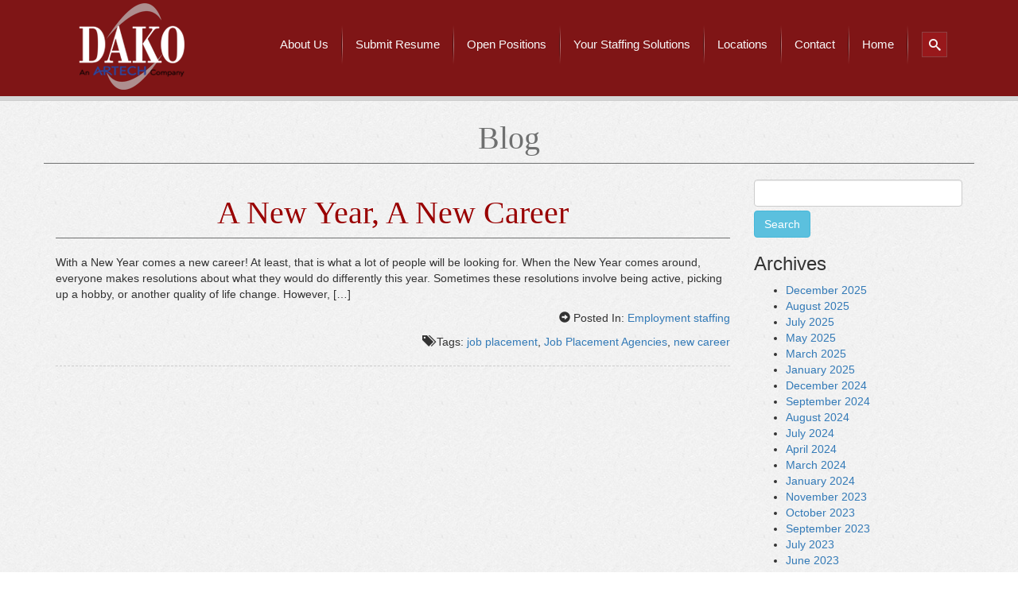

--- FILE ---
content_type: text/html; charset=UTF-8
request_url: https://www.dakogroup.com/2021/12/
body_size: 11120
content:
<!DOCTYPE html>
<html lang="en-US">
<head>
    <meta http-equiv="content-type" content="text/html; charset=UTF-8" />
    
    <meta http-equiv="X-UA-Compatible" content="IE=edge">
    <meta name="viewport" content="user-scalable=no, initial-scale=1, maximum-scale=1, minimum-scale=1, width=320, height=device-height, target-densitydpi=medium-dpi" />
    <link rel="pingback" href="https://www.dakogroup.com/xmlrpc.php" />
    <!--[if IE]>
	<link rel="stylesheet" type="text/css" href="/wp-content/themes/dako-boot/css/all-ie-only.css" />
<![endif]-->
    <link rel="shortcut icon" href="/wp-content/themes/dako-boot/favicon.ico" />
    <meta name='robots' content='noindex, follow' />

	<!-- This site is optimized with the Yoast SEO plugin v26.7 - https://yoast.com/wordpress/plugins/seo/ -->
	<title>December 2021 - Dako Group</title>
	<meta property="og:locale" content="en_US" />
	<meta property="og:type" content="website" />
	<meta property="og:title" content="December 2021 - Dako Group" />
	<meta property="og:url" content="https://www.dakogroup.com/2021/12/" />
	<meta property="og:site_name" content="Dako Group" />
	<meta name="twitter:card" content="summary_large_image" />
	<script type="application/ld+json" class="yoast-schema-graph">{"@context":"https://schema.org","@graph":[{"@type":"CollectionPage","@id":"https://www.dakogroup.com/2021/12/","url":"https://www.dakogroup.com/2021/12/","name":"December 2021 - Dako Group","isPartOf":{"@id":"https://www.dakogroup.com/#website"},"breadcrumb":{"@id":"https://www.dakogroup.com/2021/12/#breadcrumb"},"inLanguage":"en-US"},{"@type":"BreadcrumbList","@id":"https://www.dakogroup.com/2021/12/#breadcrumb","itemListElement":[{"@type":"ListItem","position":1,"name":"Home","item":"https://www.dakogroup.com/"},{"@type":"ListItem","position":2,"name":"Archives for December 2021"}]},{"@type":"WebSite","@id":"https://www.dakogroup.com/#website","url":"https://www.dakogroup.com/","name":"Dako Group","description":"Where yesterday&#039;s business ethics meet today&#039;s technology","potentialAction":[{"@type":"SearchAction","target":{"@type":"EntryPoint","urlTemplate":"https://www.dakogroup.com/?s={search_term_string}"},"query-input":{"@type":"PropertyValueSpecification","valueRequired":true,"valueName":"search_term_string"}}],"inLanguage":"en-US"}]}</script>
	<!-- / Yoast SEO plugin. -->


<link rel='dns-prefetch' href='//www2.pcrecruiter.net' />
<link rel="alternate" type="application/rss+xml" title="Dako Group &raquo; Feed" href="https://www.dakogroup.com/feed/" />
<link rel="alternate" type="application/rss+xml" title="Dako Group &raquo; Comments Feed" href="https://www.dakogroup.com/comments/feed/" />
<style id='wp-img-auto-sizes-contain-inline-css' type='text/css'>
img:is([sizes=auto i],[sizes^="auto," i]){contain-intrinsic-size:3000px 1500px}
/*# sourceURL=wp-img-auto-sizes-contain-inline-css */
</style>
<style id='wp-emoji-styles-inline-css' type='text/css'>

	img.wp-smiley, img.emoji {
		display: inline !important;
		border: none !important;
		box-shadow: none !important;
		height: 1em !important;
		width: 1em !important;
		margin: 0 0.07em !important;
		vertical-align: -0.1em !important;
		background: none !important;
		padding: 0 !important;
	}
/*# sourceURL=wp-emoji-styles-inline-css */
</style>
<style id='wp-block-library-inline-css' type='text/css'>
:root{--wp-block-synced-color:#7a00df;--wp-block-synced-color--rgb:122,0,223;--wp-bound-block-color:var(--wp-block-synced-color);--wp-editor-canvas-background:#ddd;--wp-admin-theme-color:#007cba;--wp-admin-theme-color--rgb:0,124,186;--wp-admin-theme-color-darker-10:#006ba1;--wp-admin-theme-color-darker-10--rgb:0,107,160.5;--wp-admin-theme-color-darker-20:#005a87;--wp-admin-theme-color-darker-20--rgb:0,90,135;--wp-admin-border-width-focus:2px}@media (min-resolution:192dpi){:root{--wp-admin-border-width-focus:1.5px}}.wp-element-button{cursor:pointer}:root .has-very-light-gray-background-color{background-color:#eee}:root .has-very-dark-gray-background-color{background-color:#313131}:root .has-very-light-gray-color{color:#eee}:root .has-very-dark-gray-color{color:#313131}:root .has-vivid-green-cyan-to-vivid-cyan-blue-gradient-background{background:linear-gradient(135deg,#00d084,#0693e3)}:root .has-purple-crush-gradient-background{background:linear-gradient(135deg,#34e2e4,#4721fb 50%,#ab1dfe)}:root .has-hazy-dawn-gradient-background{background:linear-gradient(135deg,#faaca8,#dad0ec)}:root .has-subdued-olive-gradient-background{background:linear-gradient(135deg,#fafae1,#67a671)}:root .has-atomic-cream-gradient-background{background:linear-gradient(135deg,#fdd79a,#004a59)}:root .has-nightshade-gradient-background{background:linear-gradient(135deg,#330968,#31cdcf)}:root .has-midnight-gradient-background{background:linear-gradient(135deg,#020381,#2874fc)}:root{--wp--preset--font-size--normal:16px;--wp--preset--font-size--huge:42px}.has-regular-font-size{font-size:1em}.has-larger-font-size{font-size:2.625em}.has-normal-font-size{font-size:var(--wp--preset--font-size--normal)}.has-huge-font-size{font-size:var(--wp--preset--font-size--huge)}.has-text-align-center{text-align:center}.has-text-align-left{text-align:left}.has-text-align-right{text-align:right}.has-fit-text{white-space:nowrap!important}#end-resizable-editor-section{display:none}.aligncenter{clear:both}.items-justified-left{justify-content:flex-start}.items-justified-center{justify-content:center}.items-justified-right{justify-content:flex-end}.items-justified-space-between{justify-content:space-between}.screen-reader-text{border:0;clip-path:inset(50%);height:1px;margin:-1px;overflow:hidden;padding:0;position:absolute;width:1px;word-wrap:normal!important}.screen-reader-text:focus{background-color:#ddd;clip-path:none;color:#444;display:block;font-size:1em;height:auto;left:5px;line-height:normal;padding:15px 23px 14px;text-decoration:none;top:5px;width:auto;z-index:100000}html :where(.has-border-color){border-style:solid}html :where([style*=border-top-color]){border-top-style:solid}html :where([style*=border-right-color]){border-right-style:solid}html :where([style*=border-bottom-color]){border-bottom-style:solid}html :where([style*=border-left-color]){border-left-style:solid}html :where([style*=border-width]){border-style:solid}html :where([style*=border-top-width]){border-top-style:solid}html :where([style*=border-right-width]){border-right-style:solid}html :where([style*=border-bottom-width]){border-bottom-style:solid}html :where([style*=border-left-width]){border-left-style:solid}html :where(img[class*=wp-image-]){height:auto;max-width:100%}:where(figure){margin:0 0 1em}html :where(.is-position-sticky){--wp-admin--admin-bar--position-offset:var(--wp-admin--admin-bar--height,0px)}@media screen and (max-width:600px){html :where(.is-position-sticky){--wp-admin--admin-bar--position-offset:0px}}

/*# sourceURL=wp-block-library-inline-css */
</style><style id='global-styles-inline-css' type='text/css'>
:root{--wp--preset--aspect-ratio--square: 1;--wp--preset--aspect-ratio--4-3: 4/3;--wp--preset--aspect-ratio--3-4: 3/4;--wp--preset--aspect-ratio--3-2: 3/2;--wp--preset--aspect-ratio--2-3: 2/3;--wp--preset--aspect-ratio--16-9: 16/9;--wp--preset--aspect-ratio--9-16: 9/16;--wp--preset--color--black: #000000;--wp--preset--color--cyan-bluish-gray: #abb8c3;--wp--preset--color--white: #ffffff;--wp--preset--color--pale-pink: #f78da7;--wp--preset--color--vivid-red: #cf2e2e;--wp--preset--color--luminous-vivid-orange: #ff6900;--wp--preset--color--luminous-vivid-amber: #fcb900;--wp--preset--color--light-green-cyan: #7bdcb5;--wp--preset--color--vivid-green-cyan: #00d084;--wp--preset--color--pale-cyan-blue: #8ed1fc;--wp--preset--color--vivid-cyan-blue: #0693e3;--wp--preset--color--vivid-purple: #9b51e0;--wp--preset--gradient--vivid-cyan-blue-to-vivid-purple: linear-gradient(135deg,rgb(6,147,227) 0%,rgb(155,81,224) 100%);--wp--preset--gradient--light-green-cyan-to-vivid-green-cyan: linear-gradient(135deg,rgb(122,220,180) 0%,rgb(0,208,130) 100%);--wp--preset--gradient--luminous-vivid-amber-to-luminous-vivid-orange: linear-gradient(135deg,rgb(252,185,0) 0%,rgb(255,105,0) 100%);--wp--preset--gradient--luminous-vivid-orange-to-vivid-red: linear-gradient(135deg,rgb(255,105,0) 0%,rgb(207,46,46) 100%);--wp--preset--gradient--very-light-gray-to-cyan-bluish-gray: linear-gradient(135deg,rgb(238,238,238) 0%,rgb(169,184,195) 100%);--wp--preset--gradient--cool-to-warm-spectrum: linear-gradient(135deg,rgb(74,234,220) 0%,rgb(151,120,209) 20%,rgb(207,42,186) 40%,rgb(238,44,130) 60%,rgb(251,105,98) 80%,rgb(254,248,76) 100%);--wp--preset--gradient--blush-light-purple: linear-gradient(135deg,rgb(255,206,236) 0%,rgb(152,150,240) 100%);--wp--preset--gradient--blush-bordeaux: linear-gradient(135deg,rgb(254,205,165) 0%,rgb(254,45,45) 50%,rgb(107,0,62) 100%);--wp--preset--gradient--luminous-dusk: linear-gradient(135deg,rgb(255,203,112) 0%,rgb(199,81,192) 50%,rgb(65,88,208) 100%);--wp--preset--gradient--pale-ocean: linear-gradient(135deg,rgb(255,245,203) 0%,rgb(182,227,212) 50%,rgb(51,167,181) 100%);--wp--preset--gradient--electric-grass: linear-gradient(135deg,rgb(202,248,128) 0%,rgb(113,206,126) 100%);--wp--preset--gradient--midnight: linear-gradient(135deg,rgb(2,3,129) 0%,rgb(40,116,252) 100%);--wp--preset--font-size--small: 13px;--wp--preset--font-size--medium: 20px;--wp--preset--font-size--large: 36px;--wp--preset--font-size--x-large: 42px;--wp--preset--spacing--20: 0.44rem;--wp--preset--spacing--30: 0.67rem;--wp--preset--spacing--40: 1rem;--wp--preset--spacing--50: 1.5rem;--wp--preset--spacing--60: 2.25rem;--wp--preset--spacing--70: 3.38rem;--wp--preset--spacing--80: 5.06rem;--wp--preset--shadow--natural: 6px 6px 9px rgba(0, 0, 0, 0.2);--wp--preset--shadow--deep: 12px 12px 50px rgba(0, 0, 0, 0.4);--wp--preset--shadow--sharp: 6px 6px 0px rgba(0, 0, 0, 0.2);--wp--preset--shadow--outlined: 6px 6px 0px -3px rgb(255, 255, 255), 6px 6px rgb(0, 0, 0);--wp--preset--shadow--crisp: 6px 6px 0px rgb(0, 0, 0);}:where(.is-layout-flex){gap: 0.5em;}:where(.is-layout-grid){gap: 0.5em;}body .is-layout-flex{display: flex;}.is-layout-flex{flex-wrap: wrap;align-items: center;}.is-layout-flex > :is(*, div){margin: 0;}body .is-layout-grid{display: grid;}.is-layout-grid > :is(*, div){margin: 0;}:where(.wp-block-columns.is-layout-flex){gap: 2em;}:where(.wp-block-columns.is-layout-grid){gap: 2em;}:where(.wp-block-post-template.is-layout-flex){gap: 1.25em;}:where(.wp-block-post-template.is-layout-grid){gap: 1.25em;}.has-black-color{color: var(--wp--preset--color--black) !important;}.has-cyan-bluish-gray-color{color: var(--wp--preset--color--cyan-bluish-gray) !important;}.has-white-color{color: var(--wp--preset--color--white) !important;}.has-pale-pink-color{color: var(--wp--preset--color--pale-pink) !important;}.has-vivid-red-color{color: var(--wp--preset--color--vivid-red) !important;}.has-luminous-vivid-orange-color{color: var(--wp--preset--color--luminous-vivid-orange) !important;}.has-luminous-vivid-amber-color{color: var(--wp--preset--color--luminous-vivid-amber) !important;}.has-light-green-cyan-color{color: var(--wp--preset--color--light-green-cyan) !important;}.has-vivid-green-cyan-color{color: var(--wp--preset--color--vivid-green-cyan) !important;}.has-pale-cyan-blue-color{color: var(--wp--preset--color--pale-cyan-blue) !important;}.has-vivid-cyan-blue-color{color: var(--wp--preset--color--vivid-cyan-blue) !important;}.has-vivid-purple-color{color: var(--wp--preset--color--vivid-purple) !important;}.has-black-background-color{background-color: var(--wp--preset--color--black) !important;}.has-cyan-bluish-gray-background-color{background-color: var(--wp--preset--color--cyan-bluish-gray) !important;}.has-white-background-color{background-color: var(--wp--preset--color--white) !important;}.has-pale-pink-background-color{background-color: var(--wp--preset--color--pale-pink) !important;}.has-vivid-red-background-color{background-color: var(--wp--preset--color--vivid-red) !important;}.has-luminous-vivid-orange-background-color{background-color: var(--wp--preset--color--luminous-vivid-orange) !important;}.has-luminous-vivid-amber-background-color{background-color: var(--wp--preset--color--luminous-vivid-amber) !important;}.has-light-green-cyan-background-color{background-color: var(--wp--preset--color--light-green-cyan) !important;}.has-vivid-green-cyan-background-color{background-color: var(--wp--preset--color--vivid-green-cyan) !important;}.has-pale-cyan-blue-background-color{background-color: var(--wp--preset--color--pale-cyan-blue) !important;}.has-vivid-cyan-blue-background-color{background-color: var(--wp--preset--color--vivid-cyan-blue) !important;}.has-vivid-purple-background-color{background-color: var(--wp--preset--color--vivid-purple) !important;}.has-black-border-color{border-color: var(--wp--preset--color--black) !important;}.has-cyan-bluish-gray-border-color{border-color: var(--wp--preset--color--cyan-bluish-gray) !important;}.has-white-border-color{border-color: var(--wp--preset--color--white) !important;}.has-pale-pink-border-color{border-color: var(--wp--preset--color--pale-pink) !important;}.has-vivid-red-border-color{border-color: var(--wp--preset--color--vivid-red) !important;}.has-luminous-vivid-orange-border-color{border-color: var(--wp--preset--color--luminous-vivid-orange) !important;}.has-luminous-vivid-amber-border-color{border-color: var(--wp--preset--color--luminous-vivid-amber) !important;}.has-light-green-cyan-border-color{border-color: var(--wp--preset--color--light-green-cyan) !important;}.has-vivid-green-cyan-border-color{border-color: var(--wp--preset--color--vivid-green-cyan) !important;}.has-pale-cyan-blue-border-color{border-color: var(--wp--preset--color--pale-cyan-blue) !important;}.has-vivid-cyan-blue-border-color{border-color: var(--wp--preset--color--vivid-cyan-blue) !important;}.has-vivid-purple-border-color{border-color: var(--wp--preset--color--vivid-purple) !important;}.has-vivid-cyan-blue-to-vivid-purple-gradient-background{background: var(--wp--preset--gradient--vivid-cyan-blue-to-vivid-purple) !important;}.has-light-green-cyan-to-vivid-green-cyan-gradient-background{background: var(--wp--preset--gradient--light-green-cyan-to-vivid-green-cyan) !important;}.has-luminous-vivid-amber-to-luminous-vivid-orange-gradient-background{background: var(--wp--preset--gradient--luminous-vivid-amber-to-luminous-vivid-orange) !important;}.has-luminous-vivid-orange-to-vivid-red-gradient-background{background: var(--wp--preset--gradient--luminous-vivid-orange-to-vivid-red) !important;}.has-very-light-gray-to-cyan-bluish-gray-gradient-background{background: var(--wp--preset--gradient--very-light-gray-to-cyan-bluish-gray) !important;}.has-cool-to-warm-spectrum-gradient-background{background: var(--wp--preset--gradient--cool-to-warm-spectrum) !important;}.has-blush-light-purple-gradient-background{background: var(--wp--preset--gradient--blush-light-purple) !important;}.has-blush-bordeaux-gradient-background{background: var(--wp--preset--gradient--blush-bordeaux) !important;}.has-luminous-dusk-gradient-background{background: var(--wp--preset--gradient--luminous-dusk) !important;}.has-pale-ocean-gradient-background{background: var(--wp--preset--gradient--pale-ocean) !important;}.has-electric-grass-gradient-background{background: var(--wp--preset--gradient--electric-grass) !important;}.has-midnight-gradient-background{background: var(--wp--preset--gradient--midnight) !important;}.has-small-font-size{font-size: var(--wp--preset--font-size--small) !important;}.has-medium-font-size{font-size: var(--wp--preset--font-size--medium) !important;}.has-large-font-size{font-size: var(--wp--preset--font-size--large) !important;}.has-x-large-font-size{font-size: var(--wp--preset--font-size--x-large) !important;}
/*# sourceURL=global-styles-inline-css */
</style>

<style id='classic-theme-styles-inline-css' type='text/css'>
/*! This file is auto-generated */
.wp-block-button__link{color:#fff;background-color:#32373c;border-radius:9999px;box-shadow:none;text-decoration:none;padding:calc(.667em + 2px) calc(1.333em + 2px);font-size:1.125em}.wp-block-file__button{background:#32373c;color:#fff;text-decoration:none}
/*# sourceURL=/wp-includes/css/classic-themes.min.css */
</style>
<link rel='stylesheet' id='pcr-styles-css' href='https://www2.pcrecruiter.net/pcrimg/inc/pcrframehost.css' type='text/css' media='all' />
<link rel='stylesheet' id='bootstrap.css-css' href='https://www.dakogroup.com/wp-content/themes/dako-boot/css/bootstrap.css?ver=1' type='text/css' media='all' />
<link rel='stylesheet' id='stylesheet-css' href='https://www.dakogroup.com/wp-content/themes/dako-boot/style.css?ver=1' type='text/css' media='all' />
<link rel='stylesheet' id='mm_icomoon-css' href='https://www.dakogroup.com/wp-content/plugins/mega_main_menu/framework/src/css/icomoon.css?ver=2.2.1' type='text/css' media='all' />
<link rel='stylesheet' id='mmm_mega_main_menu-css' href='https://www.dakogroup.com/wp-content/plugins/mega_main_menu/src/css/cache.skin.css?ver=1603891978' type='text/css' media='all' />
<script type="text/javascript" src="https://www2.pcrecruiter.net/pcrimg/inc/pcrframehost.js?ver=6.9" id="pcr-iframe-js"></script>
<script type="text/javascript" src="https://www.dakogroup.com/wp-includes/js/jquery/jquery.min.js?ver=3.7.1" id="jquery-core-js"></script>
<script type="text/javascript" src="https://www.dakogroup.com/wp-includes/js/jquery/jquery-migrate.min.js?ver=3.4.1" id="jquery-migrate-js"></script>
<link rel="https://api.w.org/" href="https://www.dakogroup.com/wp-json/" /><link rel="EditURI" type="application/rsd+xml" title="RSD" href="https://www.dakogroup.com/xmlrpc.php?rsd" />
<meta name="generator" content="WordPress 6.9" />
            <style>
               .custom-header-text-color { color: #000 }
            </style>
         <meta name="msvalidate.01" content="068C38A26B9B1C430293DF92C6B162E9" />  
	
	<!-- Global site tag (gtag.js) - Google Analytics -->
<script async src="https://www.googletagmanager.com/gtag/js?id=UA-44754913-1"></script>
<script>
  window.dataLayer = window.dataLayer || [];
  function gtag(){dataLayer.push(arguments);}
  gtag('js', new Date());

  gtag('config', 'UA-44754913-1');
</script>

	
	<!-- Google Tag Manager -->
<script>(function(w,d,s,l,i){w[l]=w[l]||[];w[l].push({'gtm.start':
new Date().getTime(),event:'gtm.js'});var f=d.getElementsByTagName(s)[0],
j=d.createElement(s),dl=l!='dataLayer'?'&l='+l:'';j.async=true;j.src=
'https://www.googletagmanager.com/gtm.js?id='+i+dl;f.parentNode.insertBefore(j,f);
})(window,document,'script','dataLayer','GTM-TMP6CZJ');</script>
<!-- End Google Tag Manager -->


<script>

(function () {

  var zi = document.createElement('script');

  zi.type = 'text/javascript';

  zi.async = true;

  zi.referrerPolicy = 'unsafe-url';

  zi.src = 'https://ws.zoominfo.com/pixel/628e7bf3849a0800124c05a2';

  var s = document.getElementsByTagName('script')[0];

  s.parentNode.insertBefore(zi, s);

})();

</script>
<!-- Global site tag (gtag.js) - Google Analytics -->
<script async src="https://www.googletagmanager.com/gtag/js?id=G-GRTS20T6SD"></script>
<script>
  window.dataLayer = window.dataLayer || [];
  function gtag(){dataLayer.push(arguments);}
  gtag('js', new Date());

  gtag('config', 'G-GRTS20T6SD');
</script>
</head>
<body class="archive date wp-theme-dako-boot metaslider-plugin mmm mega_main_menu-2-2-1">
	<!-- Google Tag Manager (noscript) -->
<noscript><iframe src="https://www.googletagmanager.com/ns.html?id=GTM-TMP6CZJ"
height="0" width="0" style="display:none;visibility:hidden"></iframe></noscript>
<!-- End Google Tag Manager (noscript) -->

<div class="header-wrapper container-fluid">
<div class="container">

   <div class="row">
    
            <div class="col-sm-12 col-md-2 dmbs-header-img text-center">
                <a href="/"><img src="/wp-content/uploads/2021/12/dako-white.png" alt="The Dako Group" title="The Dako Group an Artech Company" /></a>
            </div>
     

        <div class="col-sm-12 col-md-10 dmbs-top-menu">
            <nav class="navbar" role="navigation">
               
<!-- begin "mega_main_menu" -->
<div id="main_menu" class="mega_main_menu main_menu primary_style-flat icons-left first-lvl-align-right first-lvl-separator-smooth direction-horizontal fullwidth-disable pushing_content-disable mobile_minimized-enable dropdowns_trigger-hover dropdowns_animation-anim_1 include-search no-woo_cart no-buddypress responsive-enable coercive_styles-disable indefinite_location_mode-disable language_direction-ltr version-2-2-1 mega_main">
	<div class="menu_holder">
	<div class="mmm_fullwidth_container"></div><!-- class="fullwidth_container" -->
		<div class="menu_inner" role="navigation">
			<span class="nav_logo">
				<span class="mobile_toggle" data-target="#main_ul-main_menu" aria-expanded="false" aria-controls="main_ul-main_menu">
					<span class="mobile_button">
						Menu &nbsp;
						<span class="symbol_menu">&equiv;</span>
						<span class="symbol_cross">&#x2573;</span>
					</span><!-- class="mobile_button" -->
				</span><!-- /class="mobile_toggle" -->
			</span><!-- /class="nav_logo" -->
				<ul id="main_ul-main_menu" class="mega_main_menu_ul" role="menubar" aria-label="Menu">
<li id="menu-item-4001" class="menu-item menu-item-type-post_type menu-item-object-page menu-item-4001 default_dropdown default_style drop_to_right submenu_default_width columns1">
	<a title="About Us" href="https://www.dakogroup.com/about-us/" class="item_link  disable_icon" role="menuitem" tabindex="0">
		<i class=""></i> 
		<span class="link_content">
			<span class="link_text">
				About Us
			</span><!-- /.link_text -->
		</span><!-- /.link_content -->
	</a><!-- /.item_link -->
</li>
<li id="menu-item-4007" class="menu-item menu-item-type-post_type menu-item-object-page menu-item-4007 default_dropdown default_style drop_to_right submenu_default_width columns1">
	<a title="Submit Resume" href="https://www.dakogroup.com/career-opportunities/submit-resume/" class="item_link  disable_icon" role="menuitem" tabindex="0">
		<i class=""></i> 
		<span class="link_content">
			<span class="link_text">
				Submit Resume
			</span><!-- /.link_text -->
		</span><!-- /.link_content -->
	</a><!-- /.item_link -->
</li>
<li id="menu-item-4002" class="menu-item menu-item-type-post_type menu-item-object-page menu-item-4002 default_dropdown default_style drop_to_right submenu_default_width columns1">
	<a title="Open Positions" href="https://www.dakogroup.com/career-opportunities/open-positions/" class="item_link  disable_icon" role="menuitem" tabindex="0">
		<i class=""></i> 
		<span class="link_content">
			<span class="link_text">
				Open Positions
			</span><!-- /.link_text -->
		</span><!-- /.link_content -->
	</a><!-- /.item_link -->
</li>
<li id="menu-item-4003" class="menu-item menu-item-type-post_type menu-item-object-page menu-item-4003 default_dropdown default_style drop_to_right submenu_default_width columns1">
	<a title="Staffing Solutions" href="https://www.dakogroup.com/staffing-solutions/" class="item_link  disable_icon" role="menuitem" tabindex="0">
		<i class=""></i> 
		<span class="link_content">
			<span class="link_text">
				Your Staffing Solutions
			</span><!-- /.link_text -->
		</span><!-- /.link_content -->
	</a><!-- /.item_link -->
</li>
<li id="menu-item-4009" class="menu-item menu-item-type-post_type menu-item-object-page menu-item-4009 default_dropdown default_style drop_to_right submenu_default_width columns1">
	<a title="Locations" href="https://www.dakogroup.com/locations/" class="item_link  disable_icon" role="menuitem" tabindex="0">
		<i class=""></i> 
		<span class="link_content">
			<span class="link_text">
				Locations
			</span><!-- /.link_text -->
		</span><!-- /.link_content -->
	</a><!-- /.item_link -->
</li>
<li id="menu-item-4008" class="menu-item menu-item-type-post_type menu-item-object-page menu-item-4008 default_dropdown default_style drop_to_right submenu_default_width columns1">
	<a title="Contact Us" href="https://www.dakogroup.com/contact-us/" class="item_link  disable_icon" role="menuitem" tabindex="0">
		<i class=""></i> 
		<span class="link_content">
			<span class="link_text">
				Contact
			</span><!-- /.link_text -->
		</span><!-- /.link_content -->
	</a><!-- /.item_link -->
</li>
<li id="menu-item-4004" class="menu-item menu-item-type-post_type menu-item-object-page menu-item-home menu-item-4004 default_dropdown default_style drop_to_right submenu_default_width columns1">
	<a title="Home" href="https://www.dakogroup.com/" class="item_link  disable_icon" role="menuitem" tabindex="0">
		<i class=""></i> 
		<span class="link_content">
			<span class="link_text">
				Home
			</span><!-- /.link_text -->
		</span><!-- /.link_content -->
	</a><!-- /.item_link -->
</li>
	<li class="nav_search_box">
		<form method="get" class="mega_main_menu_searchform" action="https://www.dakogroup.com/">
			<i class="im-icon-search-3 icosearch"></i>
			<input type="text" class="field" name="s" id="s" />
			<input type="submit" class="submit" name="submit" id="searchsubmit" value="Search" />
		</form>
	</li><!-- class="nav_search_box" -->
</ul>
		</div><!-- /class="menu_inner" -->
	</div><!-- /class="menu_holder" -->
</div><!-- /id="mega_main_menu" -->             </nav>
        </div>

    </div>
 </div> 
 </div>  


<div class="crumbwrapper">
<div class="container">
<div class="row">
</div>
</div>
</div>

<!-- start content container -->
<div class="container">
<div class="row dmbs-content">
<h1 class="page-header">Blog</h1>
        
    <div class="col-md-9 dmbs-main">

        
                                   <div class="post-25709 post type-post status-publish format-standard hentry category-employment-staffing tag-job-placement tag-job-placement-agencies tag-new-career">

                            <h2 class="page-header">
                                <a href="https://www.dakogroup.com/a-new-year-a-new-career/" title="Permalink to A New Year, A New Career" rel="bookmark">A New Year, A New Career</a>
                            </h2>

                                                      <p>With a New Year comes a new career! At least, that is what a lot of people will be looking for. When the New Year comes around, everyone makes resolutions about what they would do differently this year. Sometimes these resolutions involve being active, picking up a hobby, or another quality of life change. However, [&hellip;]</p>
                                                        
    <p class="text-right"><span class="glyphicon glyphicon-circle-arrow-right"></span> Posted In: <a href="https://www.dakogroup.com/category/staffing-solutions/employment-staffing/" rel="category tag">Employment staffing</a></p>
            <p class="text-right"><span class="glyphicon glyphicon-tags"></span>
        Tags: <a href="https://www.dakogroup.com/tag/job-placement/" rel="tag">job placement</a>, <a href="https://www.dakogroup.com/tag/job-placement-agencies/" rel="tag">Job Placement Agencies</a>, <a href="https://www.dakogroup.com/tag/new-career/" rel="tag">new career</a>
        <hr style="border-top: 1px dashed #ccc; margin-bottom: 50px;" />  
        </p>
                                                       </div>

                     
                                                
   </div>

          <div class="col-md-3 dmbs-right">
        <aside id="search-2" class="widget widget_search"><form role="search" method="get" id="searchform" class="searchform" action="https://www.dakogroup.com/">
				<div>
					<label class="screen-reader-text" for="s">Search for:</label>
					<input type="text" value="" name="s" id="s" />
					<input type="submit" id="searchsubmit" value="Search" />
				</div>
			</form></aside><aside id="archives-2" class="widget widget_archive"><h3>Archives</h3>
			<ul>
					<li><a href='https://www.dakogroup.com/2025/12/'>December 2025</a></li>
	<li><a href='https://www.dakogroup.com/2025/08/'>August 2025</a></li>
	<li><a href='https://www.dakogroup.com/2025/07/'>July 2025</a></li>
	<li><a href='https://www.dakogroup.com/2025/05/'>May 2025</a></li>
	<li><a href='https://www.dakogroup.com/2025/03/'>March 2025</a></li>
	<li><a href='https://www.dakogroup.com/2025/01/'>January 2025</a></li>
	<li><a href='https://www.dakogroup.com/2024/12/'>December 2024</a></li>
	<li><a href='https://www.dakogroup.com/2024/09/'>September 2024</a></li>
	<li><a href='https://www.dakogroup.com/2024/08/'>August 2024</a></li>
	<li><a href='https://www.dakogroup.com/2024/07/'>July 2024</a></li>
	<li><a href='https://www.dakogroup.com/2024/04/'>April 2024</a></li>
	<li><a href='https://www.dakogroup.com/2024/03/'>March 2024</a></li>
	<li><a href='https://www.dakogroup.com/2024/01/'>January 2024</a></li>
	<li><a href='https://www.dakogroup.com/2023/11/'>November 2023</a></li>
	<li><a href='https://www.dakogroup.com/2023/10/'>October 2023</a></li>
	<li><a href='https://www.dakogroup.com/2023/09/'>September 2023</a></li>
	<li><a href='https://www.dakogroup.com/2023/07/'>July 2023</a></li>
	<li><a href='https://www.dakogroup.com/2023/06/'>June 2023</a></li>
	<li><a href='https://www.dakogroup.com/2023/04/'>April 2023</a></li>
	<li><a href='https://www.dakogroup.com/2023/03/'>March 2023</a></li>
	<li><a href='https://www.dakogroup.com/2023/01/'>January 2023</a></li>
	<li><a href='https://www.dakogroup.com/2022/11/'>November 2022</a></li>
	<li><a href='https://www.dakogroup.com/2022/09/'>September 2022</a></li>
	<li><a href='https://www.dakogroup.com/2022/08/'>August 2022</a></li>
	<li><a href='https://www.dakogroup.com/2022/07/'>July 2022</a></li>
	<li><a href='https://www.dakogroup.com/2022/06/'>June 2022</a></li>
	<li><a href='https://www.dakogroup.com/2022/04/'>April 2022</a></li>
	<li><a href='https://www.dakogroup.com/2021/12/' aria-current="page">December 2021</a></li>
	<li><a href='https://www.dakogroup.com/2021/11/'>November 2021</a></li>
	<li><a href='https://www.dakogroup.com/2021/10/'>October 2021</a></li>
	<li><a href='https://www.dakogroup.com/2021/08/'>August 2021</a></li>
	<li><a href='https://www.dakogroup.com/2021/05/'>May 2021</a></li>
	<li><a href='https://www.dakogroup.com/2021/01/'>January 2021</a></li>
	<li><a href='https://www.dakogroup.com/2020/08/'>August 2020</a></li>
	<li><a href='https://www.dakogroup.com/2020/07/'>July 2020</a></li>
	<li><a href='https://www.dakogroup.com/2020/04/'>April 2020</a></li>
	<li><a href='https://www.dakogroup.com/2020/01/'>January 2020</a></li>
	<li><a href='https://www.dakogroup.com/2019/11/'>November 2019</a></li>
	<li><a href='https://www.dakogroup.com/2019/09/'>September 2019</a></li>
	<li><a href='https://www.dakogroup.com/2016/10/'>October 2016</a></li>
	<li><a href='https://www.dakogroup.com/2016/09/'>September 2016</a></li>
	<li><a href='https://www.dakogroup.com/2016/06/'>June 2016</a></li>
			</ul>

			</aside><aside id="categories-2" class="widget widget_categories"><h3>Categories</h3>
			<ul>
					<li class="cat-item cat-item-33"><a href="https://www.dakogroup.com/category/industry/automotive/">Automotive</a>
</li>
	<li class="cat-item cat-item-130"><a href="https://www.dakogroup.com/category/careers/">Careers</a>
</li>
	<li class="cat-item cat-item-29"><a href="https://www.dakogroup.com/category/placement/contract-placement/">Contract Placement</a>
</li>
	<li class="cat-item cat-item-4"><a href="https://www.dakogroup.com/category/placement/direct-hire/">Direct Hire</a>
</li>
	<li class="cat-item cat-item-27"><a href="https://www.dakogroup.com/category/staffing-solutions/employment-staffing/">Employment staffing</a>
</li>
	<li class="cat-item cat-item-137"><a href="https://www.dakogroup.com/category/employment/engineers/">Engineers</a>
</li>
	<li class="cat-item cat-item-54"><a href="https://www.dakogroup.com/category/events/">Events</a>
</li>
	<li class="cat-item cat-item-63"><a href="https://www.dakogroup.com/category/employment/information-technology/">Information Technology</a>
</li>
	<li class="cat-item cat-item-50"><a href="https://www.dakogroup.com/category/employment/payroll/">Payroll</a>
</li>
	<li class="cat-item cat-item-11"><a href="https://www.dakogroup.com/category/placement/">Placement</a>
</li>
	<li class="cat-item cat-item-42"><a href="https://www.dakogroup.com/category/recruiter/">Recruiter</a>
</li>
	<li class="cat-item cat-item-83"><a href="https://www.dakogroup.com/category/resume/">Resume</a>
</li>
	<li class="cat-item cat-item-124"><a href="https://www.dakogroup.com/category/employment/science/">Science</a>
</li>
	<li class="cat-item cat-item-28"><a href="https://www.dakogroup.com/category/staffing-solutions/">Staffing Solutions</a>
</li>
	<li class="cat-item cat-item-77"><a href="https://www.dakogroup.com/category/employment/technicians/">Technicians</a>
</li>
	<li class="cat-item cat-item-25"><a href="https://www.dakogroup.com/category/placement/temporary-employment/">Temporary employment</a>
</li>
			</ul>

			</aside><aside id="tag_cloud-2" class="widget widget_tag_cloud"><h3>Tags</h3><div class="tagcloud"><a href="https://www.dakogroup.com/tag/automotive-engineer/" class="tag-cloud-link tag-link-34 tag-link-position-1" style="font-size: 18.181818181818pt;" aria-label="automotive engineer (4 items)">automotive engineer</a>
<a href="https://www.dakogroup.com/tag/automotive-industry-contract-employment/" class="tag-cloud-link tag-link-103 tag-link-position-2" style="font-size: 8pt;" aria-label="automotive industry contract employment (1 item)">automotive industry contract employment</a>
<a href="https://www.dakogroup.com/tag/automotive-job-recruiter/" class="tag-cloud-link tag-link-48 tag-link-position-3" style="font-size: 15.636363636364pt;" aria-label="Automotive job recruiter (3 items)">Automotive job recruiter</a>
<a href="https://www.dakogroup.com/tag/career-in-science-fields/" class="tag-cloud-link tag-link-128 tag-link-position-4" style="font-size: 8pt;" aria-label="career in science fields (1 item)">career in science fields</a>
<a href="https://www.dakogroup.com/tag/career-opportunities/" class="tag-cloud-link tag-link-66 tag-link-position-5" style="font-size: 12.581818181818pt;" aria-label="Career Opportunities (2 items)">Career Opportunities</a>
<a href="https://www.dakogroup.com/tag/clerical-positions/" class="tag-cloud-link tag-link-141 tag-link-position-6" style="font-size: 8pt;" aria-label="clerical positions (1 item)">clerical positions</a>
<a href="https://www.dakogroup.com/tag/clerical-work/" class="tag-cloud-link tag-link-140 tag-link-position-7" style="font-size: 8pt;" aria-label="clerical work (1 item)">clerical work</a>
<a href="https://www.dakogroup.com/tag/clinical-positions/" class="tag-cloud-link tag-link-126 tag-link-position-8" style="font-size: 8pt;" aria-label="clinical positions (1 item)">clinical positions</a>
<a href="https://www.dakogroup.com/tag/college-graduates/" class="tag-cloud-link tag-link-104 tag-link-position-9" style="font-size: 8pt;" aria-label="college graduates (1 item)">college graduates</a>
<a href="https://www.dakogroup.com/tag/contract-employment/" class="tag-cloud-link tag-link-70 tag-link-position-10" style="font-size: 12.581818181818pt;" aria-label="contract employment (2 items)">contract employment</a>
<a href="https://www.dakogroup.com/tag/contract-services/" class="tag-cloud-link tag-link-31 tag-link-position-11" style="font-size: 12.581818181818pt;" aria-label="contract services (2 items)">contract services</a>
<a href="https://www.dakogroup.com/tag/contract-to-hire/" class="tag-cloud-link tag-link-30 tag-link-position-12" style="font-size: 18.181818181818pt;" aria-label="contract to hire (4 items)">contract to hire</a>
<a href="https://www.dakogroup.com/tag/demand-for-software-engineers/" class="tag-cloud-link tag-link-93 tag-link-position-13" style="font-size: 8pt;" aria-label="demand for software engineers (1 item)">demand for software engineers</a>
<a href="https://www.dakogroup.com/tag/entry-level-engineer/" class="tag-cloud-link tag-link-18 tag-link-position-14" style="font-size: 12.581818181818pt;" aria-label="Entry Level Engineer (2 items)">Entry Level Engineer</a>
<a href="https://www.dakogroup.com/tag/hiring-recruiter/" class="tag-cloud-link tag-link-43 tag-link-position-15" style="font-size: 12.581818181818pt;" aria-label="hiring recruiter (2 items)">hiring recruiter</a>
<a href="https://www.dakogroup.com/tag/hybrid-style-contract-placement-in-michigan/" class="tag-cloud-link tag-link-101 tag-link-position-16" style="font-size: 12.581818181818pt;" aria-label="hybrid style contract placement in Michigan (2 items)">hybrid style contract placement in Michigan</a>
<a href="https://www.dakogroup.com/tag/hybrid-working-environments/" class="tag-cloud-link tag-link-144 tag-link-position-17" style="font-size: 8pt;" aria-label="hybrid working environments (1 item)">hybrid working environments</a>
<a href="https://www.dakogroup.com/tag/independent-contracting/" class="tag-cloud-link tag-link-96 tag-link-position-18" style="font-size: 12.581818181818pt;" aria-label="independent contracting (2 items)">independent contracting</a>
<a href="https://www.dakogroup.com/tag/independent-contracting-in-michigan/" class="tag-cloud-link tag-link-98 tag-link-position-19" style="font-size: 8pt;" aria-label="independent contracting in Michigan (1 item)">independent contracting in Michigan</a>
<a href="https://www.dakogroup.com/tag/independent-contractors/" class="tag-cloud-link tag-link-129 tag-link-position-20" style="font-size: 8pt;" aria-label="independent contractors (1 item)">independent contractors</a>
<a href="https://www.dakogroup.com/tag/industrial-maintenance/" class="tag-cloud-link tag-link-106 tag-link-position-21" style="font-size: 8pt;" aria-label="industrial maintenance (1 item)">industrial maintenance</a>
<a href="https://www.dakogroup.com/tag/information-technology/" class="tag-cloud-link tag-link-64 tag-link-position-22" style="font-size: 12.581818181818pt;" aria-label="Information Technology (2 items)">Information Technology</a>
<a href="https://www.dakogroup.com/tag/job-market/" class="tag-cloud-link tag-link-85 tag-link-position-23" style="font-size: 12.581818181818pt;" aria-label="Job Market (2 items)">Job Market</a>
<a href="https://www.dakogroup.com/tag/job-outlook-in-2023/" class="tag-cloud-link tag-link-94 tag-link-position-24" style="font-size: 8pt;" aria-label="job outlook in 2023 (1 item)">job outlook in 2023</a>
<a href="https://www.dakogroup.com/tag/job-placement/" class="tag-cloud-link tag-link-14 tag-link-position-25" style="font-size: 20.218181818182pt;" aria-label="job placement (5 items)">job placement</a>
<a href="https://www.dakogroup.com/tag/job-placement-agencies/" class="tag-cloud-link tag-link-37 tag-link-position-26" style="font-size: 22pt;" aria-label="Job Placement Agencies (6 items)">Job Placement Agencies</a>
<a href="https://www.dakogroup.com/tag/job-placement-agency-troy/" class="tag-cloud-link tag-link-38 tag-link-position-27" style="font-size: 12.581818181818pt;" aria-label="Job Placement Agency Troy (2 items)">Job Placement Agency Troy</a>
<a href="https://www.dakogroup.com/tag/jobs-for-college-graduates/" class="tag-cloud-link tag-link-105 tag-link-position-28" style="font-size: 8pt;" aria-label="jobs for college graduates (1 item)">jobs for college graduates</a>
<a href="https://www.dakogroup.com/tag/lab-technicians/" class="tag-cloud-link tag-link-125 tag-link-position-29" style="font-size: 8pt;" aria-label="lab technicians (1 item)">lab technicians</a>
<a href="https://www.dakogroup.com/tag/maintenance-technicians-jobs/" class="tag-cloud-link tag-link-74 tag-link-position-30" style="font-size: 12.581818181818pt;" aria-label="Maintenance Technicians Jobs (2 items)">Maintenance Technicians Jobs</a>
<a href="https://www.dakogroup.com/tag/metro-detroit-job-recruiting/" class="tag-cloud-link tag-link-47 tag-link-position-31" style="font-size: 12.581818181818pt;" aria-label="Metro Detroit job recruiting (2 items)">Metro Detroit job recruiting</a>
<a href="https://www.dakogroup.com/tag/pharmaceutical-job-placement/" class="tag-cloud-link tag-link-127 tag-link-position-32" style="font-size: 8pt;" aria-label="pharmaceutical job placement (1 item)">pharmaceutical job placement</a>
<a href="https://www.dakogroup.com/tag/remote-contract-emploment/" class="tag-cloud-link tag-link-100 tag-link-position-33" style="font-size: 8pt;" aria-label="remote contract emploment (1 item)">remote contract emploment</a>
<a href="https://www.dakogroup.com/tag/remote-employment-in-automotive-industry/" class="tag-cloud-link tag-link-102 tag-link-position-34" style="font-size: 8pt;" aria-label="remote employment in automotive industry (1 item)">remote employment in automotive industry</a>
<a href="https://www.dakogroup.com/tag/research-before-job-interview/" class="tag-cloud-link tag-link-120 tag-link-position-35" style="font-size: 8pt;" aria-label="research before job interview (1 item)">research before job interview</a>
<a href="https://www.dakogroup.com/tag/seasonal-work/" class="tag-cloud-link tag-link-90 tag-link-position-36" style="font-size: 8pt;" aria-label="seasonal work (1 item)">seasonal work</a>
<a href="https://www.dakogroup.com/tag/software-engineer-job-outlook/" class="tag-cloud-link tag-link-92 tag-link-position-37" style="font-size: 8pt;" aria-label="software engineer job outlook (1 item)">software engineer job outlook</a>
<a href="https://www.dakogroup.com/tag/software-engineers/" class="tag-cloud-link tag-link-95 tag-link-position-38" style="font-size: 8pt;" aria-label="software engineers (1 item)">software engineers</a>
<a href="https://www.dakogroup.com/tag/staffing/" class="tag-cloud-link tag-link-72 tag-link-position-39" style="font-size: 12.581818181818pt;" aria-label="Staffing (2 items)">Staffing</a>
<a href="https://www.dakogroup.com/tag/tariffs-and-jobs/" class="tag-cloud-link tag-link-139 tag-link-position-40" style="font-size: 8pt;" aria-label="tariffs and jobs (1 item)">tariffs and jobs</a>
<a href="https://www.dakogroup.com/tag/tariffs-and-manufacturing/" class="tag-cloud-link tag-link-138 tag-link-position-41" style="font-size: 8pt;" aria-label="tariffs and manufacturing (1 item)">tariffs and manufacturing</a>
<a href="https://www.dakogroup.com/tag/temp-to-hire/" class="tag-cloud-link tag-link-89 tag-link-position-42" style="font-size: 8pt;" aria-label="temp-to-hire (1 item)">temp-to-hire</a>
<a href="https://www.dakogroup.com/tag/temporary-jobs/" class="tag-cloud-link tag-link-22 tag-link-position-43" style="font-size: 12.581818181818pt;" aria-label="temporary jobs (2 items)">temporary jobs</a>
<a href="https://www.dakogroup.com/tag/troy/" class="tag-cloud-link tag-link-88 tag-link-position-44" style="font-size: 8pt;" aria-label="Troy (1 item)">Troy</a>
<a href="https://www.dakogroup.com/tag/types-of-technician-jobs/" class="tag-cloud-link tag-link-113 tag-link-position-45" style="font-size: 8pt;" aria-label="types of technician jobs (1 item)">types of technician jobs</a></div>
</aside>    </div>

</div>
<!-- end content container -->
</div>
<div class="slogan container-fluid">
	<div class="row">
		<aside id="text-2" class="widget widget_text">			<div class="textwidget">Where yesterday’s business ethics, meet today’s technology!</div>
		</aside>	</div>
</div><!--Slogan End-->
<div class="footer-wrapper container-fluid">
	<div class="container">
    	<div class="dmbs-footer">
        	<div class="col-sm-12 col-md-3">
            <aside id="text-3" class="widget widget_text"><h3>LINKS</h3>			<div class="textwidget"><div class="row">
<div class="col-sm-12 col-md-6">
<a href="/about-us/" title="About Us">About Us</a><br />
<a href="/career-opportunities/submit-resume/" title="Submit Resume">Submit Resume</a><br />
<a href="/career-opportunities/open-positions/" title="Open Positions">Open Positions</a><br />
<a href="/staffing-solutions/" title="Staffing Solutions">Staffing Solutions</a><br />
<a href="/locations/" title="Locations">Locations</a><br />
</div>
<div class="col-sm-12 col-md-6">
<a href="/about-us/placement-services/" title="Placement Services">Placement Services</a><br />
<a href="/about-us/privacy-policy/" title="Privacy Policy">Privacy Policy</a><br />
<a href="/contact-us/" title="Contact Us">Contact Us</a><br />
<a href="/blog/" title="News">News</a><br />
<a href="/" title="Home">Home</a><br />
</div>
</div>
</div>
		</aside>            </div>
    		<div class="col-sm-12 col-md-6">
                        </div>
            <div class="col-sm-12 col-md-3">
            <aside id="text-6" class="widget widget_text"><h3>CONNECT</h3>			<div class="textwidget"><div style="text-align: center;">
<a href="https://www.facebook.com/DAKOGroup" title="Facebook" target="blank" class="fading" style="margin: 10px;"><img src="/wp-content/themes/dako-boot/img/facebook.jpg" alt="Facebook" /></a>

<a href="https://twitter.com/Dako_Group" title="Twitter" target="blank" class="fading" style="margin: 10px;"><img src="/wp-content/themes/dako-boot/img/twitter.jpg" alt="Twitter" /></a>

<a href="https://www.linkedin.com/in/the-dako-group-communications-dakogroup-com-142b2726" title="Linked In" target="blank" class="fading" style="margin: 10px;"><img src="/wp-content/themes/dako-boot/img/linkedin.jpg" alt="Linked In" /></a>
</div>
</div>
		</aside>            </div>

   		 </div>

	</div>
   
    <div class="copy"><aside id="text-7" class="widget widget_text">			<div class="textwidget">Copyright &copy; <script type="text/javascript">var d = new Date();document.write(d.getFullYear());</script> The Dako Group | <a href="/site-map/" title="Site Map">Site Map</a> | <a href="" target="blank">VR Metro LLC</a></div>
		</aside></div>
</div>
<!-- end main container -->

<script type="speculationrules">
{"prefetch":[{"source":"document","where":{"and":[{"href_matches":"/*"},{"not":{"href_matches":["/wp-*.php","/wp-admin/*","/wp-content/uploads/*","/wp-content/*","/wp-content/plugins/*","/wp-content/themes/dako-boot/*","/*\\?(.+)"]}},{"not":{"selector_matches":"a[rel~=\"nofollow\"]"}},{"not":{"selector_matches":".no-prefetch, .no-prefetch a"}}]},"eagerness":"conservative"}]}
</script>
<script type="text/javascript" src="https://www.dakogroup.com/wp-content/themes/dako-boot/js/bootstrap.js?ver=1.71" id="theme-js-js"></script>
<script type="text/javascript" src="https://www.dakogroup.com/wp-content/plugins/mega_main_menu/src/js/frontend.js?ver=2.2.1" id="mmm_menu_functions-js"></script>
<script id="wp-emoji-settings" type="application/json">
{"baseUrl":"https://s.w.org/images/core/emoji/17.0.2/72x72/","ext":".png","svgUrl":"https://s.w.org/images/core/emoji/17.0.2/svg/","svgExt":".svg","source":{"concatemoji":"https://www.dakogroup.com/wp-includes/js/wp-emoji-release.min.js?ver=6.9"}}
</script>
<script type="module">
/* <![CDATA[ */
/*! This file is auto-generated */
const a=JSON.parse(document.getElementById("wp-emoji-settings").textContent),o=(window._wpemojiSettings=a,"wpEmojiSettingsSupports"),s=["flag","emoji"];function i(e){try{var t={supportTests:e,timestamp:(new Date).valueOf()};sessionStorage.setItem(o,JSON.stringify(t))}catch(e){}}function c(e,t,n){e.clearRect(0,0,e.canvas.width,e.canvas.height),e.fillText(t,0,0);t=new Uint32Array(e.getImageData(0,0,e.canvas.width,e.canvas.height).data);e.clearRect(0,0,e.canvas.width,e.canvas.height),e.fillText(n,0,0);const a=new Uint32Array(e.getImageData(0,0,e.canvas.width,e.canvas.height).data);return t.every((e,t)=>e===a[t])}function p(e,t){e.clearRect(0,0,e.canvas.width,e.canvas.height),e.fillText(t,0,0);var n=e.getImageData(16,16,1,1);for(let e=0;e<n.data.length;e++)if(0!==n.data[e])return!1;return!0}function u(e,t,n,a){switch(t){case"flag":return n(e,"\ud83c\udff3\ufe0f\u200d\u26a7\ufe0f","\ud83c\udff3\ufe0f\u200b\u26a7\ufe0f")?!1:!n(e,"\ud83c\udde8\ud83c\uddf6","\ud83c\udde8\u200b\ud83c\uddf6")&&!n(e,"\ud83c\udff4\udb40\udc67\udb40\udc62\udb40\udc65\udb40\udc6e\udb40\udc67\udb40\udc7f","\ud83c\udff4\u200b\udb40\udc67\u200b\udb40\udc62\u200b\udb40\udc65\u200b\udb40\udc6e\u200b\udb40\udc67\u200b\udb40\udc7f");case"emoji":return!a(e,"\ud83e\u1fac8")}return!1}function f(e,t,n,a){let r;const o=(r="undefined"!=typeof WorkerGlobalScope&&self instanceof WorkerGlobalScope?new OffscreenCanvas(300,150):document.createElement("canvas")).getContext("2d",{willReadFrequently:!0}),s=(o.textBaseline="top",o.font="600 32px Arial",{});return e.forEach(e=>{s[e]=t(o,e,n,a)}),s}function r(e){var t=document.createElement("script");t.src=e,t.defer=!0,document.head.appendChild(t)}a.supports={everything:!0,everythingExceptFlag:!0},new Promise(t=>{let n=function(){try{var e=JSON.parse(sessionStorage.getItem(o));if("object"==typeof e&&"number"==typeof e.timestamp&&(new Date).valueOf()<e.timestamp+604800&&"object"==typeof e.supportTests)return e.supportTests}catch(e){}return null}();if(!n){if("undefined"!=typeof Worker&&"undefined"!=typeof OffscreenCanvas&&"undefined"!=typeof URL&&URL.createObjectURL&&"undefined"!=typeof Blob)try{var e="postMessage("+f.toString()+"("+[JSON.stringify(s),u.toString(),c.toString(),p.toString()].join(",")+"));",a=new Blob([e],{type:"text/javascript"});const r=new Worker(URL.createObjectURL(a),{name:"wpTestEmojiSupports"});return void(r.onmessage=e=>{i(n=e.data),r.terminate(),t(n)})}catch(e){}i(n=f(s,u,c,p))}t(n)}).then(e=>{for(const n in e)a.supports[n]=e[n],a.supports.everything=a.supports.everything&&a.supports[n],"flag"!==n&&(a.supports.everythingExceptFlag=a.supports.everythingExceptFlag&&a.supports[n]);var t;a.supports.everythingExceptFlag=a.supports.everythingExceptFlag&&!a.supports.flag,a.supports.everything||((t=a.source||{}).concatemoji?r(t.concatemoji):t.wpemoji&&t.twemoji&&(r(t.twemoji),r(t.wpemoji)))});
//# sourceURL=https://www.dakogroup.com/wp-includes/js/wp-emoji-loader.min.js
/* ]]> */
</script>
<noscript>

<img src=https://ws.zoominfo.com/pixel/628e7bf3849a0800124c05a2 width="1" height="1" style="display: none;" alt="websights"/>

</noscript>
</body>
</html>


--- FILE ---
content_type: text/css
request_url: https://www.dakogroup.com/wp-content/themes/dako-boot/style.css?ver=1
body_size: 1293
content:
/*
Theme Name: The Dako Group 3.0
Theme URI: http://www.vrmetro.com
Author: Steve Markey
Author URI: http://www.vrmetro.com
Description: A versatile and responsive Bootstrap WordPress starter theme 
Version: 1.71
License: GNU General Public License v3
License URI: http://www.gnu.org/licenses/gpl.html
Tags: one-column, two-columns, right-sidebar, fluid-layout, custom-background, custom-header, custom-menu, editor-style, featured-images, flexible-header, rtl-language-support, theme-options, translation-ready
Text Domain: devdmbootstrap3
*/


/****************** Special Blank CSS classes for child themes to use without disturbing core bootstrap styles ****************/

html, body {
  width: auto !important;
  /*overflow-y: hidden !important; */
}

.footer-space {
	margin-bottom: -300px;
}
body {
	background-image:url(img/background.jpg);
	padding: 0;
	margin: 0;
}

img {
	border: solid 1px #7f1516;
}

hr {
	border-top: 1px solid #ccc;
}

.header-wrapper {
	display: block;
	background-color: #7f1516;
	width: 100%;

}
.front-text {
	text-align: center;
	font-size: 16px;
	color: #6f7070;
	line-height: 2;
}
.slider-area {
	overflow: hidden;
}

.page-header {
	text-align: center;
	color: #6f7070;
	font-size: 40px;
	font-family:Georgia, "Times New Roman", Times, serif;
	border-bottom: solid 1px #6f7070;
	margin: 20px 0 20px;
}

.page-header a:link {
	color: #900;
}

.page-header a:active {
	color: #900;
}

.page-header a:visited {
	color: #900;
}

.page-header a:hover {
	color: #666;
}


.fading {
   opacity: 1;
   transition: opacity .25s ease-in-out;
   -moz-transition: opacity .25s ease-in-out;
   -webkit-transition: opacity .25s ease-in-out;
}

.fading:hover {
   opacity: 0.5;
}

.box-title {
	text-align: center;
	color: #7f1516;
	text-transform: uppercase;
	font-weight:bold;
}

.box-text {
	text-align: center;
	font-size: 16px;
	color: #6f7070;
	line-height: 2;
}

.btn-danger {
	background-color: #7f1516;
}

.box-button {
	text-align: center;
}

.slogan {
	width: 100%;
	background-color: #7f1516;
	padding: 25px;
	color: #fff;
	font-size: 40px;
	font-style:italic;
	font-family:Georgia, "Times New Roman", Times, serif;
	text-align: center;
	margin-top: 15px;
}

.footer-wrapper {
	width: 100%;
	background-color: #333;
	padding: 15px;
	color: #fff;
	margin: 0;
}

.footer-wrapper img {
	border: none;
}

.copy {
	text-align: center;
	margin-top: 15px;
	border-top: solid 1px #666;
	padding: 10px;
}

.footer-wrapper a:link {
	color: #fff;
	text-decoration:none;
}
.footer-wrapper a:active {
	color: #fff;
	text-decoration:none;
}
.footer-wrapper a:visited {
	color: #fff;
	text-decoration:none;
}
.footer-wrapper a:hover {
	color: #F00;
	text-decoration:none;
}

.footer-wrapper ul {
	list-style: none;
	margin-left: 0;
}
.footer-wrapper ul li {
	padding: 5px;
}

.footer-wrapper h3 {
	font-size: 18px;
}

.refcenter {
	text-align: center;
	border: none;
}
.refcenter img {
	border: none;
}
.crumbwrapper {
	width: 100%;
	background-color: #d5d7d7;
	padding: 5px 5px 0 5px;
	margin-bottom: 5px;
	border-bottom: solid 1px #ccc;
}

.crumbwrapper a:link {
	color: #7f1516;
}
.crumbwrapper a:active {
	color: #7f1516;
}
.crumbwrapper a:visited {
	color: #7f1516;
}
.crumbwrapper a:hover {
	color: #000;
}
	

.dmbs-header {

}

.dmbs-header-img {

}

.dmbs-header-text {

}

.dmbs-top-menu {
	margin: 30px 0 0 0;
	

}

.dmbs-content {

}

.dmbs-main {
	min-height: 500px;

}

.dmbs-left {

}

.dmbs-right {

}

.dmbs-footer-menu {

}

.dmbs-author-credits {

}

.dmbs-footer {
	

}



@media screen and (max-width: 768px) {
	
	.dmbs-top-menu {
	margin: 5px 0 0 0;
	border-top: solid 1px #000;
	border-bottom: solid 1px #000;

	

}

}
